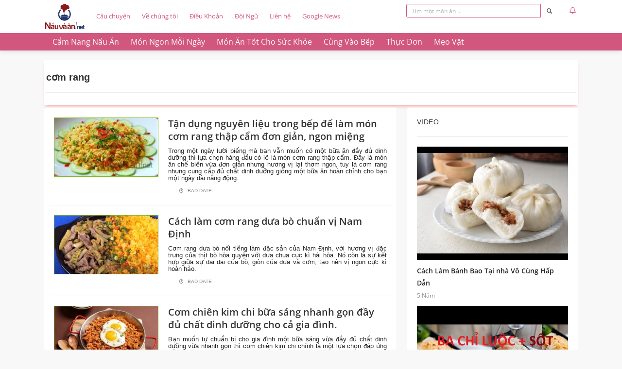

--- FILE ---
content_type: text/html; charset=UTF-8
request_url: https://nauvaan.net/tabs/keyword/com-rang
body_size: 8500
content:
<!doctype html><html lang="vi" prefix="og: https://ogp.me/ns#"><head> <meta http-equiv="Content-Security-Policy" content="Content-Security-Policy: frame-ancestors 'none';"> <meta charset="UTF-8"/> <meta name="robots" content="index,follow,nood,archive" /> <meta http-equiv="X-UA-Compatible" content="IE=edge"><link rel="alternate" href="https://nauvaan.net/tabs/keyword/com-rang" hreflang="vi-vn" ><meta name="viewport" content="width=device-width, initial-scale=1, maximum-scale=1"><meta name="apple-mobile-web-app-capable" content="yes"><meta name="mobile-web-app-capable" content="yes"><meta name="apple-mobile-web-app-status-bar-style" content="black-translucent"/><title>cơm rang </title> <meta name="description" content="cơm rang "/><meta name="keywords" content=" cơm rang "/><meta name="news_keywords" content=" cơm rang "><link rel="canonical" href="https://nauvaan.net/tabs/keyword/com-rang"/><meta http-equiv='content-language' content='vi'><meta name="Language" content="vi" /><meta name="copyright" content="Copyright © 2020 by NAUVAAN.NET" /><meta name="abstract" content="NAUVAAN.NET TINH HOA BẾP VIỆT" /><meta name="distribution" content="Global" /><meta name="author" content="Nấu và ăn" /><meta name="UnixTimestamp" content="1769149015" /><meta property="og:locale" content="vi_VN"/><meta property="og:type" content="article"/><meta property="og:title" content="cơm rang "/><meta property="og:description" content="cơm rang "/><meta property="og:url" content="https://nauvaan.net/tabs/keyword/com-rang"/><meta property="og:site_name" content="nauvaan.net"/><meta property="article:publisher" content="https://www.facebook.com/nauvaan.net/"/><meta property="og:image" content="https://nauvaan.net/thumb/resize/w/1200/h/1200/z/1/data/uploads/avatar/webp/tan-dung-do-an-thua-trong-bep-de-lam-mon-com-rang-thap-cam-vua-ngon-vua-tiet-kiem-2020-11-09-nau-va-an-.webp"/><meta property="og:image:secure_url" content="https://nauvaan.net/tabs/keyword/com-rang"/><meta property="og:image:width" content="1200"/><meta property="og:image:height" content="630"/><meta name="twitter:card" content="summary_large_image"><meta name="twitter:description" content="cơm rang "><meta name="twitter:title" content="cơm rang "><meta name="twitter:site" content="@nauvaann"><meta name="yandex-verification" content="2a2996c77d1ce455" /> <meta name="twitter:image" content="https://nauvaan.net/thumb/resize/w/1200/h/1200/z/1/data/uploads/avatar/webp/tan-dung-do-an-thua-trong-bep-de-lam-mon-com-rang-thap-cam-vua-ngon-vua-tiet-kiem-2020-11-09-nau-va-an-.webp"><meta name="twitter:creator" content="@nauvaann"><link rel="apple-touch-icon" sizes="57x57" href="/img/favicon57.ico?v1"><link rel="apple-touch-icon" sizes="60x60" href="/img/favicon32.ico?v1"><link rel="apple-touch-icon" sizes="72x72" href="/img/favicon72.ico?v1"><link rel="apple-touch-icon" sizes="76x76" href="/img/favicon76.ico?v1"><link rel="apple-touch-icon" sizes="114x114" href="/img/favicon114.ico?v1"><link rel="apple-touch-icon" sizes="120x120" href="/img/favicon120.ico?v1"><link rel="apple-touch-icon" sizes="144x144" href="/img/favicon144.ico?v1"><link rel="apple-touch-icon" sizes="152x152" href="/img/favicon152.ico?v1"><link rel="apple-touch-icon" sizes="180x180" href="/img/favicon180.ico?v1"><link rel="apple-touch-icon" sizes="192x192" href="/img/favicon192.ico?v1"><link rel="icon" type="image/x-icon" sizes="192x192" href="/img/favicon192.ico?v1"><link rel="icon" type="image/x-icon" sizes="500x500" href="/img/favicon500.ico?v1"><link rel="shortcut icon" type="image/x-icon" href="/img/favicon180.ico?v1"><link rel="icon" type="image/x-icon" href="/img/favicon96.ico?v1"><link rel="icon" type="image/x-icon" sizes="48x48" href="/img/favicon48.ico?v1"><link rel="icon" type="image/x-icon" sizes="32x32" href="/img/favicon32.ico?v1"><link rel="icon" type="image/x-icon" sizes="96x96" href="/img/favicon96.ico?v1"><link rel="icon" type="image/x-icon" sizes="16x16" href="/img/favicon16.ico?v1"><meta name="theme-color" content="#8e1c1f"><link rel="manifest" href="/manifest.json?v2"><meta name="msapplication-TileColor" content="#8e1c1f"><meta name="msapplication-TileImage" content="/favicon96.ico?v1"><meta name="theme-color" content="#ffffff"><meta property="fb:app_id" content="1245806069151113" /><meta property="fb:pages" content="108194044382261" /><meta name="viewport" content="width=device-width, initial-scale=1.0"><link rel="image_src" href="https://nauvaan.net/thumb/resize/w/1200/h/1200/z/1/data/uploads/avatar/webp/tan-dung-do-an-thua-trong-bep-de-lam-mon-com-rang-thap-cam-vua-ngon-vua-tiet-kiem-2020-11-09-nau-va-an-.webp" /><link rel="preload" as="font"><meta name="geo.placename" content="Ha Noi, Viet Nam"/><meta name="geo.region" content="VN-HN"/><meta name="geo.position" content="20.9299651;105.7050423"/><meta name="ICBM" content="20.9299651,105.7050423"/> <script src='https://ajax.googleapis.com/ajax/libs/jquery/2.1.0/jquery.min.js' type='text/javascript'></script> <link href="https://nauvaan.net/dist/optimized/css/optimized-brackets.css?v=8386" rel="stylesheet" type="text/css"> <style type="text/css">@font-face {font-family:Open Sans;font-style:normal;font-weight:400;src:url(/cf-fonts/s/open-sans/5.0.20/cyrillic-ext/400/normal.woff2);unicode-range:U+0460-052F,U+1C80-1C88,U+20B4,U+2DE0-2DFF,U+A640-A69F,U+FE2E-FE2F;font-display:swap;}@font-face {font-family:Open Sans;font-style:normal;font-weight:400;src:url(/cf-fonts/s/open-sans/5.0.20/greek-ext/400/normal.woff2);unicode-range:U+1F00-1FFF;font-display:swap;}@font-face {font-family:Open Sans;font-style:normal;font-weight:400;src:url(/cf-fonts/s/open-sans/5.0.20/cyrillic/400/normal.woff2);unicode-range:U+0301,U+0400-045F,U+0490-0491,U+04B0-04B1,U+2116;font-display:swap;}@font-face {font-family:Open Sans;font-style:normal;font-weight:400;src:url(/cf-fonts/s/open-sans/5.0.20/hebrew/400/normal.woff2);unicode-range:U+0590-05FF,U+200C-2010,U+20AA,U+25CC,U+FB1D-FB4F;font-display:swap;}@font-face {font-family:Open Sans;font-style:normal;font-weight:400;src:url(/cf-fonts/s/open-sans/5.0.20/latin-ext/400/normal.woff2);unicode-range:U+0100-02AF,U+0304,U+0308,U+0329,U+1E00-1E9F,U+1EF2-1EFF,U+2020,U+20A0-20AB,U+20AD-20CF,U+2113,U+2C60-2C7F,U+A720-A7FF;font-display:swap;}@font-face {font-family:Open Sans;font-style:normal;font-weight:400;src:url(/cf-fonts/s/open-sans/5.0.20/vietnamese/400/normal.woff2);unicode-range:U+0102-0103,U+0110-0111,U+0128-0129,U+0168-0169,U+01A0-01A1,U+01AF-01B0,U+0300-0301,U+0303-0304,U+0308-0309,U+0323,U+0329,U+1EA0-1EF9,U+20AB;font-display:swap;}@font-face {font-family:Open Sans;font-style:normal;font-weight:400;src:url(/cf-fonts/s/open-sans/5.0.20/greek/400/normal.woff2);unicode-range:U+0370-03FF;font-display:swap;}@font-face {font-family:Open Sans;font-style:normal;font-weight:400;src:url(/cf-fonts/s/open-sans/5.0.20/latin/400/normal.woff2);unicode-range:U+0000-00FF,U+0131,U+0152-0153,U+02BB-02BC,U+02C6,U+02DA,U+02DC,U+0304,U+0308,U+0329,U+2000-206F,U+2074,U+20AC,U+2122,U+2191,U+2193,U+2212,U+2215,U+FEFF,U+FFFD;font-display:swap;}@font-face {font-family:Open Sans;font-style:normal;font-weight:600;src:url(/cf-fonts/s/open-sans/5.0.20/greek-ext/600/normal.woff2);unicode-range:U+1F00-1FFF;font-display:swap;}@font-face {font-family:Open Sans;font-style:normal;font-weight:600;src:url(/cf-fonts/s/open-sans/5.0.20/cyrillic-ext/600/normal.woff2);unicode-range:U+0460-052F,U+1C80-1C88,U+20B4,U+2DE0-2DFF,U+A640-A69F,U+FE2E-FE2F;font-display:swap;}@font-face {font-family:Open Sans;font-style:normal;font-weight:600;src:url(/cf-fonts/s/open-sans/5.0.20/hebrew/600/normal.woff2);unicode-range:U+0590-05FF,U+200C-2010,U+20AA,U+25CC,U+FB1D-FB4F;font-display:swap;}@font-face {font-family:Open Sans;font-style:normal;font-weight:600;src:url(/cf-fonts/s/open-sans/5.0.20/latin-ext/600/normal.woff2);unicode-range:U+0100-02AF,U+0304,U+0308,U+0329,U+1E00-1E9F,U+1EF2-1EFF,U+2020,U+20A0-20AB,U+20AD-20CF,U+2113,U+2C60-2C7F,U+A720-A7FF;font-display:swap;}@font-face {font-family:Open Sans;font-style:normal;font-weight:600;src:url(/cf-fonts/s/open-sans/5.0.20/vietnamese/600/normal.woff2);unicode-range:U+0102-0103,U+0110-0111,U+0128-0129,U+0168-0169,U+01A0-01A1,U+01AF-01B0,U+0300-0301,U+0303-0304,U+0308-0309,U+0323,U+0329,U+1EA0-1EF9,U+20AB;font-display:swap;}@font-face {font-family:Open Sans;font-style:normal;font-weight:600;src:url(/cf-fonts/s/open-sans/5.0.20/greek/600/normal.woff2);unicode-range:U+0370-03FF;font-display:swap;}@font-face {font-family:Open Sans;font-style:normal;font-weight:600;src:url(/cf-fonts/s/open-sans/5.0.20/cyrillic/600/normal.woff2);unicode-range:U+0301,U+0400-045F,U+0490-0491,U+04B0-04B1,U+2116;font-display:swap;}@font-face {font-family:Open Sans;font-style:normal;font-weight:600;src:url(/cf-fonts/s/open-sans/5.0.20/latin/600/normal.woff2);unicode-range:U+0000-00FF,U+0131,U+0152-0153,U+02BB-02BC,U+02C6,U+02DA,U+02DC,U+0304,U+0308,U+0329,U+2000-206F,U+2074,U+20AC,U+2122,U+2191,U+2193,U+2212,U+2215,U+FEFF,U+FFFD;font-display:swap;}@font-face {font-family:Open Sans;font-style:normal;font-weight:700;src:url(/cf-fonts/s/open-sans/5.0.20/cyrillic-ext/700/normal.woff2);unicode-range:U+0460-052F,U+1C80-1C88,U+20B4,U+2DE0-2DFF,U+A640-A69F,U+FE2E-FE2F;font-display:swap;}@font-face {font-family:Open Sans;font-style:normal;font-weight:700;src:url(/cf-fonts/s/open-sans/5.0.20/greek-ext/700/normal.woff2);unicode-range:U+1F00-1FFF;font-display:swap;}@font-face {font-family:Open Sans;font-style:normal;font-weight:700;src:url(/cf-fonts/s/open-sans/5.0.20/greek/700/normal.woff2);unicode-range:U+0370-03FF;font-display:swap;}@font-face {font-family:Open Sans;font-style:normal;font-weight:700;src:url(/cf-fonts/s/open-sans/5.0.20/vietnamese/700/normal.woff2);unicode-range:U+0102-0103,U+0110-0111,U+0128-0129,U+0168-0169,U+01A0-01A1,U+01AF-01B0,U+0300-0301,U+0303-0304,U+0308-0309,U+0323,U+0329,U+1EA0-1EF9,U+20AB;font-display:swap;}@font-face {font-family:Open Sans;font-style:normal;font-weight:700;src:url(/cf-fonts/s/open-sans/5.0.20/hebrew/700/normal.woff2);unicode-range:U+0590-05FF,U+200C-2010,U+20AA,U+25CC,U+FB1D-FB4F;font-display:swap;}@font-face {font-family:Open Sans;font-style:normal;font-weight:700;src:url(/cf-fonts/s/open-sans/5.0.20/cyrillic/700/normal.woff2);unicode-range:U+0301,U+0400-045F,U+0490-0491,U+04B0-04B1,U+2116;font-display:swap;}@font-face {font-family:Open Sans;font-style:normal;font-weight:700;src:url(/cf-fonts/s/open-sans/5.0.20/latin/700/normal.woff2);unicode-range:U+0000-00FF,U+0131,U+0152-0153,U+02BB-02BC,U+02C6,U+02DA,U+02DC,U+0304,U+0308,U+0329,U+2000-206F,U+2074,U+20AC,U+2122,U+2191,U+2193,U+2212,U+2215,U+FEFF,U+FFFD;font-display:swap;}@font-face {font-family:Open Sans;font-style:normal;font-weight:700;src:url(/cf-fonts/s/open-sans/5.0.20/latin-ext/700/normal.woff2);unicode-range:U+0100-02AF,U+0304,U+0308,U+0329,U+1E00-1E9F,U+1EF2-1EFF,U+2020,U+20A0-20AB,U+20AD-20CF,U+2113,U+2C60-2C7F,U+A720-A7FF;font-display:swap;}</style> <style type="text/css"> .jqstooltip { position: absolute; left: 0px; top: 0px; visibility: hidden; background: rgb(0, 0, 0) transparent; background-color: rgba(0, 0, 0, 0.6); filter: progid:DXImageTransform.Microsoft.gradient(startColorstr=#99000000, endColorstr=#99000000); -ms-filter: "progid:DXImageTransform.Microsoft.gradient(startColorstr=#99000000, endColorstr=#99000000)"; color: white; font: 10px arial, san serif; text-align: left; white-space: nowrap; padding: 5px; border: 1px solid white; z-index: 10000; } .jqsfield { color: white; font: 10px arial, san serif; text-align: left; } </style> <!-- Google Tag Manager --> <script>(function(w,d,s,l,i){w[l]=w[l]||[];w[l].push({'gtm.start': new Date().getTime(),event:'gtm.js'});var f=d.getElementsByTagName(s)[0], j=d.createElement(s),dl=l!='dataLayer'?'&l='+l:'';j.async=true;j.src= 'https://www.googletagmanager.com/gtm.js?id='+i+dl;f.parentNode.insertBefore(j,f); })(window,document,'script','dataLayer','GTM-TXQSHHT');</script> <!-- End Google Tag Manager --></head><body class="drawer drawer--left" itemscope itemtype="https://schema.org/WebPage" ><!-- Google Tag Manager (noscript) --><!-- Google Tag Manager (noscript) --><noscript><iframe src="https://www.googletagmanager.com/ns.html?id=GTM-TXQSHHT" height="0" width="0" style="display:none;visibility:hidden"> </iframe></noscript><!-- End Google Tag Manager (noscript) --><!-- End Google Tag Manager (noscript) --><div id="undefined" class="magneto-chat-widget-container" style=""></div><div id="nav_modals"> <style type="text/css"> .nav-icon-container div { float: left !important; margin-bottom: 8px; } div.nav-label { /*margin-top: 2px;*/ margin-left: 11px; font-size: 16px; } .box-view { border-radius:16px ; } .nav-icon-news,.nav-icon-trading,.nav-icon-thi-truong-coin,.nav-icon-jobs,.nav-icon-blockchain,.nav-icon-ico,.nav-icon-video,.nav-icon-chia-se, .nav-icon-echelon, .nav-icon-events, .nav-icon-startups, .nav-icon-investors, .nav-icon-marketplace { background: url('https://nauvaan.net/assets/img/jeangrey/nav/sprite.png'); -webkit-background-size: cover; -moz-background-size: cover; -o-background-size: cover; background-size: cover; height: 20px !important; width: 20px !important; } ul.nav.navbar-nav.hidden-xs.hidden-sm { position: relative; top: 12px; } .nav-icon-news { height: 22px; background-position: 141px 22px; } .nav-icon-blockchain { height: 22px; background-position: 79px 22px; } .nav-icon-trading { height: 22px; background-position: 100px 22px; } .nav-icon-thi-truong-coin { height: 22px; background-position: 141px 22px; } .nav-icon-ico { height: 22px; background-position: 59px 22px; } .nav-icon-video { height: 22px; background-position: 39px 22px; } .nav-icon-chia-se { height: 22px; background-position: 120px 22px; } .nav-icon-jobs { height: 22px; background-position: 120px 22px; } .nav-icon-echelon { height: 22px; background-position: 100px 22px; } .nav-icon-events { height: 22px; background-position: 79px 22px; } .nav-icon-startups { height: 22px; background-position: 59px 22px; } .nav-icon-investors { height: 22px; background-position: 39px 22px; } .nav-icon-marketplace { height: 22px; background-position: 21px 22px; }</style><!-- START MODALS --><nav id="mainNavBar" class="navbar navbar-default navbar-fixed-top jg-page-header"> <div class="firstNav"> <div class="container"> <div id="navbar" class="navbar-collapse"> <a class="navbar-brand navbar-logo hidden-xs hidden-sm" title="Nấu và ăn Tinh Hoa Bếp Việt" href="https://nauvaan.net/" data-fetch="true"> <img src="https://nauvaan.net/images/nau-va-an.net.png?v=8386" alt="Nấu và ăn" width="90px" height="56px" > </a> <!-- Home and Partner --> <ul class="nav navbar-nav hidden-xs hidden-sm"> <li><a data-fetch="true" href="https://nauvaan.net/list-stories" target="_blank" >Câu chuyện</a></li> <li class="navbar-partner navbar-hover"> <a href="https://nauvaan.net/ve-chung-toi.html" target="_blank" rel="help" title="Giới Thiệu Nấu và ăn ">Về chúng tôi</a> </li> <li class="navbar-partner navbar-hover"> <a href="https://nauvaan.net/gioi-thieu.html" target="_blank" rel="help" title="Giới Thiệu Nấu và ăn ">Điều Khoản</a> </li> <li class="navbar-partner navbar-hover"> <a href="https://nauvaan.net/doi-ngu-phat-trien.html" rel="help" target="_blank" title="Đội Ngũ Phát triển">Đội Ngũ</a> </li> <li class="navbar-partner navbar-hover"> <a href="https://nauvaan.net/contact.html" target="_blank" rel="help" title="Liên hệ Nấu và ăn ">Liên hệ</a> </li> <li class="navbar-partner navbar-hover"> <a rel="external nofollow" href="https://news.google.com/publications/CAAqBwgKML7Cngsw1cy2Aw" target="_blank" title="Theo dõi nấu và ăn tại Google News ">Google News</a> </li> </ul> <ul class="nav navbar-nav navbar-right row navbar-mobile"> <!-- Smartphone only: Logo--> <li class="visible-xs visible-sm"> <a data-fetch="true" class="navbar-brand navbar-logo" title="Nấu và ăn Tinh Hoa Bếp Việt" href="https://nauvaan.net/" > <img src="https://nauvaan.net/images/nau-va-an.net.png?v=8386" alt="Nấu và ăn logo"> </a> </li> <li class="dropdown navbar-noti"> <a href="javascript:;" id="public_notif" class="dropdown-toggle has-badge" data-toggle="dropdown" data-hover="dropdown" data-close-others="true" aria-haspopup="true" aria-expanded="false"> <i class="fa fa-bell-o" aria-hidden="true"> <span id="badge_counter" class="badge hidden">1</span> </i> </a> <div class="dropdown-menu" style="overflow-y: auto"> <div class="dropdown-sticky-itemscount hidden"> You have 1 new notifications </div> <ul class="dropdown-menu dropdown-menu-list"> <li> <a data-fetch="true" href="https://nauvaan.net/" data-ct="fintech"> <img style="width:34px" class="user-img" src="https://nauvaan.net/assets/img/bell3.png" alt="Take our fintech survey to help the community understand the industry!"> <p>Take our fintech survey to help the community understand the industry!</p> </a> </li> <li class="visible-xs visible-sm" style="height: 43px; border-bottom: none"> &nbsp;</li> </ul> </div> </li> <!-- Smartphone only: Search Button--> <li class="visible-xs visible-sm dropdown navbar-search-mobile"> <a href="javascript:;" data-fetch="false" data-toggle="dropdown" class="dropdown-toggle" data-hover="dropdown" data-close-others="true" role="button"><i class="fa fa-search" aria-hidden="true"></i></a> <form id="" class="dropdown-menu navbar-search"> <div class="input-group"> <span role="status" aria-live="polite" class="ui-helper-hidden-accessible"></span><input type="text" class="form-control new-mobile-header-search ui-autocomplete-input" placeholder="Search for everything on nauvaan..." style="height: 35px;" autocomplete="off"> <span class="input-group-addon"><button type="submit"><span class="glyphicon glyphicon-search"></span></button></span> </div> </form> </li> <!-- Smartphone only: Menu--> <li class="visible-xs visible-sm dropdown" id="navbar-secnav"> <a href="https://nauvaan.net" data-fetch="false" class="dropdown-toggle has-badge" data-hover="dropdown" data-close-others="true" aria-haspopup="true" aria-expanded="false" data-toggle="dropdown" data-ct="14fcfac706db3efab3381717d0590bbe" aria-label="Thông báo" ><i class="fa fa-bars" aria-hidden="true"></i></a> <ul id="navbar-sub-menu" class="dropdown-menu" style="overflow-y: scroll"> <li> <a data-fetch="true" href="https://nauvaan.net/" title="Cẩm Nang Nấu Ăn "> <div class="nav-icon-container"> <div class="nav-icon-news"></div> <div class="nav-label">Cẩm Nang Nấu Ăn</div> </div> </a> </li> <li> <a data-fetch="true" href="https://nauvaan.net/" title="Món Ngon Mỗi Ngày "> <div class="nav-icon-container"> <div class="nav-icon-news"></div> <div class="nav-label">Món Ngon Mỗi Ngày</div> </div> </a> </li> <li> <a data-fetch="true" href="https://nauvaan.net/" title="Món Ăn Tốt Cho Sức Khỏe "> <div class="nav-icon-container"> <div class="nav-icon-news"></div> <div class="nav-label">Món Ăn Tốt Cho Sức Khỏe</div> </div> </a> </li> <li> <a data-fetch="true" href="https://nauvaan.net/" title="Cùng Vào Bếp "> <div class="nav-icon-container"> <div class="nav-icon-news"></div> <div class="nav-label">Cùng Vào Bếp</div> </div> </a> </li> <li> <a data-fetch="true" href="https://nauvaan.net/" title="Thực đơn "> <div class="nav-icon-container"> <div class="nav-icon-news"></div> <div class="nav-label">Thực đơn</div> </div> </a> </li> <li> <a data-fetch="true" href="https://nauvaan.net/" title="Mẹo vặt "> <div class="nav-icon-container"> <div class="nav-icon-news"></div> <div class="nav-label">Mẹo vặt</div> </div> </a> </li> <li class="visible-xs visible-sm" style="height: 43px; border-bottom: none">&nbsp;</li> </ul> </li> </ul> <form action="https://www.google.com/cse" class="navbar-form navbar-right hidden-xs hidden-sm navbar-search" target="_blank"> <input type="hidden" value="816e5bac7bc664d14" name="cx"> <div class="input-group"> <span role="status" aria-live="polite" class="ui-helper-hidden-accessible"></span> <input type="text" class="new-header-search form-control ui-autocomplete-input" id="search" name="q" value="" placeholder="Tìm một món ăn ..." autocomplete="off"> <span class="input-group-addon"><button type="submit" aria-label="Tìm kiếm món ăn"> <span class="glyphicon glyphicon-search"></span> </button></span> </div> </form> <style> .redtimecoin{ width: 83%; height: 22px; position: relative; float: right; background: #ececec; display: none; } .st1{ color: #040800; font-family: "Gobold Bold"; font-weight: 600; margin-right: 20px; padding-right: 10px; } /*.dowc{ color: red !important; }*/ .upc{ color: #0be370 !important; } .marquee { width: 83%; margin: 0 auto; overflow: hidden; white-space: nowrap; box-sizing: border-box; animation: marquee 50s linear infinite; } .marquee:hover { animation-play-state: paused } </style> <div class="redtimecoin marquee" id="coinmaketid"> </div> </div> <!--/.nav-collapse --> </div> </div> <div class="secNav"> <div class="container"> <ul class="nav navbar-nav"> <li class="navbar-hover"> <a data-fetch="true" href="https://nauvaan.net/cam-nang-nau-an/" title="Cẩm Nang Nấu Ăn"> <div class="nav-icon-container"> <div class="nav-icon-cam-nang-nau-an"></div> <div class="nav-label">Cẩm Nang Nấu Ăn</div> </div> </a> </li> <li class="navbar-hover"> <a data-fetch="true" href="https://nauvaan.net/mon-ngon-moi-ngay/" title="Món Ngon Mỗi Ngày"> <div class="nav-icon-container"> <div class="nav-icon-mon-ngon-moi-ngay"></div> <div class="nav-label">Món Ngon Mỗi Ngày</div> </div> </a> </li> <li class="navbar-hover"> <a data-fetch="true" href="https://nauvaan.net/mon-an-tot-cho-suc-khoe/" title="Món Ăn Tốt Cho Sức Khỏe"> <div class="nav-icon-container"> <div class="nav-icon-mon-an-tot-cho-suc-khoe"></div> <div class="nav-label">Món Ăn Tốt Cho Sức Khỏe</div> </div> </a> </li> <li class="navbar-hover"> <a data-fetch="true" href="https://nauvaan.net/cung-vao-bep/" title="Cùng Vào Bếp"> <div class="nav-icon-container"> <div class="nav-icon-cung-vao-bep"></div> <div class="nav-label">Cùng Vào Bếp</div> </div> </a> </li> <li class="navbar-hover"> <a data-fetch="true" href="https://nauvaan.net/thuc-don/" title="Thực đơn"> <div class="nav-icon-container"> <div class="nav-icon-thuc-don"></div> <div class="nav-label">Thực đơn</div> </div> </a> </li> <li class="navbar-hover"> <a data-fetch="true" href="https://nauvaan.net/meo-vat/" title="Mẹo vặt"> <div class="nav-icon-container"> <div class="nav-icon-meo-vat"></div> <div class="nav-label">Mẹo vặt</div> </div> </a> </li> </ul> </div> </div></nav> <div id="page-container-loader" style="top: 0px; position: fixed; height: 2500px; background: white; width: 100%; z-index: 1000; opacity: 0.5; display: none;"></div> <!-- BEGIN PAGE CONTAINER --> <div class=" page-container fetch-conatiner jeangrey-container" id="page-container" style="opacity: 1;"> <div class="container home"> <div class="row"> <!-- Main Side Content--> <div class="col-md-12 col-md-12 col-lg-12"> <style> #articleListNav { padding: 5px; margin-bottom: 5px; border-radius: 5px 5px 0px 0; margin-top: -5px; -webkit-box-shadow: 0px 6px 7px -4px rgba(255, 108, 108, 0.7); -moz-box-shadow:0px 6px 7px -4px rgba(255, 108, 108, 0.7); box-shadow: 0px 6px 7px -4px rgba(255, 108, 108, 0.7); background: white; } #articleListNav .navbar-fixed-top, #articleListNav .navbar-fixed-bottom { z-index: 1000 !important; } #articleListNav nav { position: relative !important; margin: 0px; border: 0px; } #articleListNav nav li { border: 0px; } #articleListNav nav li.selected { border-bottom-style: solid; border-width: 2px; } #articlesListNav ul.navbar-nav { margin: 0px !important; } </style> <div id="articleListNav"> <h1>cơm rang</h1> <hr> <p></p> </div> </div> <div class="col-xs-12 col-sm-12 col-md-8 col-lg-8 col"> <style> #article-list { padding-top: 0px; } </style> <div class="ads1"> </div> <div class="home-feeds box-view-basic loaddatashow" id="article-list"> <div class="row feed feed-article"> <div class="col-md-4 media"> <a data-fetch="true" href="https://nauvaan.net/cung-vao-bep/tan-dung-nguyen-lieu-trong-bep-de-lam-mon-com-rang-thap-cam-don-gian-ngon-mieng-id-EZFEU7D.html" title="Tận dụng nguyên liệu trong bếp để làm món cơm rang thập cẩm đơn giản, ngon miệng"> <img class="zomo" style="border: 1px solid;" src="https://nauvaan.net/thumb/resize/w/300/h/169/z/1/data/uploads/avatar/webp/tan-dung-do-an-thua-trong-bep-de-lam-mon-com-rang-thap-cam-vua-ngon-vua-tiet-kiem-2020-11-09-nau-va-an-.webp" alt="Tận dụng nguyên liệu trong bếp để làm món cơm rang thập cẩm đơn giản, ngon miệng"> </a> <span class="cat-con">Cùng Vào Bếp</span> </div> <div class="col-md-8 content"> <a data-fetch="true" href="https://nauvaan.net/cung-vao-bep/tan-dung-nguyen-lieu-trong-bep-de-lam-mon-com-rang-thap-cam-don-gian-ngon-mieng-id-EZFEU7D.html"><h3>Tận dụng nguyên liệu trong bếp để làm món cơm rang thập cẩm đơn giản, ngon miệng</h3></a> <h4>Trong một ng&agrave;y lười biếng m&agrave; bạn&nbsp;vẫn muốn c&oacute; một bữa ăn đầy đủ dinh dưỡng th&igrave; lựa chọn h&agrave;ng đầu c&oacute; lẽ l&agrave; m&oacute;n&nbsp;cơm rang thập cẩm. Đ&acirc;y l&agrave; m&oacute;n ăn&nbsp;chế biến vừa&nbsp;đơn giản nhưng hương vị lại&nbsp;thơm ngon, tuy l&agrave; cơm rang nhưng cung cấp đủ chất dinh dưỡng giống một bữa ăn ho&agrave;n chỉnh cho bạn một ng&agrave;y d&agrave;i năng động.</h4> <div class="misc-left"> <a data-fetch="true" href="https://nauvaan.net/"> <i class="fa fa-view-o"></i> <i class="fa fa-clock-o"></i> Bad date </a> </div> </div> </div> <div class="row feed feed-article"> <div class="col-md-4 media"> <a data-fetch="true" href="https://nauvaan.net/cung-vao-bep/cach-lam-com-rang-dua-bo-chuan-vi-nam-dinh-id-EZFEUAP.html" title="Cách làm cơm rang dưa bò chuẩn vị Nam Định"> <img class="zomo" style="border: 1px solid;" src="https://nauvaan.net/thumb/resize/w/300/h/169/z/1/data/uploads/avatar/webp/cach-lam-com-rang-dua-bo-chuan-vi-nam-dinh-2020-12-05-nau-va-an-.webp" alt="Cách làm cơm rang dưa bò chuẩn vị Nam Định"> </a> <span class="cat-con">Cùng Vào Bếp</span> </div> <div class="col-md-8 content"> <a data-fetch="true" href="https://nauvaan.net/cung-vao-bep/cach-lam-com-rang-dua-bo-chuan-vi-nam-dinh-id-EZFEUAP.html"><h3>Cách làm cơm rang dưa bò chuẩn vị Nam Định</h3></a> <h4>Cơm rang dưa b&ograve; nổi tiếng l&agrave;m đặc sản của Nam Định, với hương vị đặc trưng của thịt b&ograve; h&ograve;a quyện với dưa chua cực k&igrave; h&agrave;i h&ograve;a. N&oacute; c&ograve;n l&agrave; sự kết hợp giữa sự dai dai của b&ograve;, gi&ograve;n của dưa v&agrave; cơm, tạo n&ecirc;n vị ngon cực k&igrave; ho&agrave;n hảo.</h4> <div class="misc-left"> <a data-fetch="true" href="https://nauvaan.net/"> <i class="fa fa-view-o"></i> <i class="fa fa-clock-o"></i> Bad date </a> </div> </div> </div> <div class="row feed feed-article"> <div class="col-md-4 media"> <a data-fetch="true" href="https://nauvaan.net/cung-vao-bep/com-chien-kim-chi-bua-sang-nhanh-gon-day-du-chat-dinh-duong-cho-ca-gia-dinh-id-EZFEZOD.html" title="Cơm chiên kim chi bữa sáng nhanh gọn đầy đủ chất dinh dưỡng cho cả gia đình."> <img class="zomo" style="border: 1px solid;" src="https://nauvaan.net/thumb/resize/w/300/h/169/z/1/data/uploads/avatar/webp3/anh-dai-dien-2024-03-14-07-36-43-nau-va-an.webp" alt="Cơm chiên kim chi bữa sáng nhanh gọn đầy đủ chất dinh dưỡng cho cả gia đình."> </a> <span class="cat-con">Cùng Vào Bếp</span> </div> <div class="col-md-8 content"> <a data-fetch="true" href="https://nauvaan.net/cung-vao-bep/com-chien-kim-chi-bua-sang-nhanh-gon-day-du-chat-dinh-duong-cho-ca-gia-dinh-id-EZFEZOD.html"><h3>Cơm chiên kim chi bữa sáng nhanh gọn đầy đủ chất dinh dưỡng cho cả gia đình.</h3></a> <h4>Bạn muốn tự chuẩn bị cho gia đ&igrave;nh một bữa s&aacute;ng vừa đầy đủ chất dinh dưỡng vừa nhanh gọn th&igrave; cơm chi&ecirc;n kim chi ch&iacute;nh l&agrave; một lựa chọn đ&aacute;p ứng đầy đủ những ti&ecirc;u ch&iacute; tr&ecirc;n, cung cấp đầy đủ tinh bột, protein, chất xơ.</h4> <div class="misc-left"> <a data-fetch="true" href="https://nauvaan.net/"> <i class="fa fa-view-o"></i> <i class="fa fa-clock-o"></i> Bad date </a> </div> </div> </div> </div> </div> <!-- Right Side Content--> <div class="hidden-sm hidden-xs col-xs-12 col-sm-12 col-md-4 col-lg-4 col"> <div class="side-container "> <div class="ads2"> </div> <div class="box-view-basic" id="discussionOfTheDay" style="display: block;"> <h2 class="border-bottom"><a style="color: inherit">Video</a></h2> <div> <a class="sidebar-discussion" data-fetch="true" href="https://nauvaan.net/video/cach-lam-banh-bao-tai-nha-vo-cung-hap-dan-vid-EZEFZ7C.html"> <img class="featimg" src="https://i.ytimg.com/vi/pQlx8BLL2kA/hqdefault.jpg" alt="Cách Làm Bánh Bao Tại nhà Vô Cùng Hấp Dẫn"> <p style="font-weight: 600; margin-top: 10px; color: #222"> <span class="title">Cách Làm Bánh Bao Tại nhà Vô Cùng Hấp Dẫn</span><br> <span style="font-weight: 400; opacity: 0.5; font-size: 12px; font-weight: 400" class="comments">5 Năm </span> </p> </a> </div> <div> <a class="sidebar-discussion" data-fetch="true" href="https://nauvaan.net/video/huong-dan-cach-lam-mon-thit-ba-chi-luoc-sot-toi-thom-ngon-hap-dan-nau-va-an-channel-vid-EZEFZ7A.html"> <img class="featimg" src="https://i.ytimg.com/vi/hoSGrR1uWLI/hqdefault.jpg" alt="Hướng dẫn cách làm món thịt ba chỉ luộc sốt tỏi thơm ngon hấp dẫn | Nấu và ăn Channel"> <p style="font-weight: 600; margin-top: 10px; color: #222"> <span class="title">Hướng dẫn cách làm món thịt ba chỉ luộc sốt tỏi thơm ngon hấp dẫn | Nấu và ăn Channel</span><br> <span style="font-weight: 400; opacity: 0.5; font-size: 12px; font-weight: 400" class="comments">5 Năm </span> </p> </a> </div> <div> <a class="sidebar-discussion" data-fetch="true" href="https://nauvaan.net/video/ca-chep-hap-cuc-tan-ngon-khong-cuong-duoc-vid-EZEFZ79.html"> <img class="featimg" src="https://i.ytimg.com/vi/0yGGcEhVkYc/hqdefault.jpg" alt="Cá Chép Hấp Cúc Tần Ngon Không Cưỡng Được"> <p style="font-weight: 600; margin-top: 10px; color: #222"> <span class="title">Cá Chép Hấp Cúc Tần Ngon Không Cưỡng Được</span><br> <span style="font-weight: 400; opacity: 0.5; font-size: 12px; font-weight: 400" class="comments">5 Năm </span> </p> </a> </div> <div> <a class="sidebar-discussion" data-fetch="true" href="https://nauvaan.net/video/huong-dan-chi-tiet-cach-nau-chao-ca-chep-khong-bi-tanh-vid-EZEFZ78.html"> <img class="featimg" src="https://i.ytimg.com/vi/nIY0Qns1vzo/hqdefault.jpg" alt="Hướng dẫn chi tiết cách nấu cháo cá chép không bị tanh"> <p style="font-weight: 600; margin-top: 10px; color: #222"> <span class="title">Hướng dẫn chi tiết cách nấu cháo cá chép không bị tanh</span><br> <span style="font-weight: 400; opacity: 0.5; font-size: 12px; font-weight: 400" class="comments">5 Năm </span> </p> </a> </div> <div> <a class="sidebar-discussion" data-fetch="true" href="https://nauvaan.net/video/cach-nau-lau-meo-rau-ma-tai-nha-vid-EZEFZ77.html"> <img class="featimg" src="https://i.ytimg.com/vi/oXLM4jOUIQ0/hqdefault.jpg" alt="Cách nấu lẩu mèo rau má tại nhà"> <p style="font-weight: 600; margin-top: 10px; color: #222"> <span class="title">Cách nấu lẩu mèo rau má tại nhà</span><br> <span style="font-weight: 400; opacity: 0.5; font-size: 12px; font-weight: 400" class="comments">5 Năm </span> </p> </a> </div> <a data-fetch="true" href="https://nauvaan.net/video/" style="border-top: 1px solid rgba(0, 0, 0, 0.08); text-align: center; width: 100%; display: block; padding-top: 10px;" data-ct="80855290d69aba247b1189724565bedf"> Xem thêm </a> </div> </div> </div></div> </div> </div> <div class="page-prefooter"> <div class="container"> <div class="row"> <div class="col-md-1"></div> <div class="col-md-10 col-sm-12"> <div class="row"> <div class="col-md-3 col-sm-3 col-xs-4"> <strong>Hợp tác và phát triển</strong> <ul class="footer-links-wrapper unstyled-list mt"> <li class="mbt"><a href="https://sites.google.com/view/nauvaan/" rel="nofollow" target="_blank">Liên hệ </a></li> <li class="mbt"><a href="https://about.me/nauvaan/" rel="nofollow" target="_blank">About.me</a></li> <li class="mbt">Điện Thoại: +84 35 279 5886</li> <li class="mbt">Địa chỉ: Chúc sơn - Chương Mỹ - TP Hà Nội</li> </ul> </div> <div class="col-md-3 col-sm-3 col-xs-4"> <strong>Danh mục</strong> <ul class="footer-links-wrapper unstyled-list mt"> <li class="mbt"><a href="https://nauvaan.net/" target="_blank">Trang chủ</a></li> <li class="mbt"><a href="https://nauvaan.net/meo-vat/" target="_blank">Mẹo vặt</a></li> <li class="mbt"><a href="https://nauvaan.net/video/" target="_blank">Video</a></li> <li class="mbt"><a href="https://nauvaan.net/thuc-don/" target="_blank">Thực Đơn</a></li> <li class="mbt"><a href="https://nauvaan.net/cung-vao-bep/" target="_blank">Cùng Vào Bếp</a></li> <li class="mbt"><a href="https://nauvaan.net/mon-an-tot-cho-suc-khoe/" target="_blank">Món ăn tốt cho sức khỏe</a></li> </ul> </div> <div class="col-md-3 col-sm-3 col-xs-4"> <strong>Hỗ trợ</strong> <ul class="footer-links-wrapper unstyled-list mt"> <li class="mbt">Email: <a href="maito:nauvaan.net@gmail.com"><span class="__cf_email__" data-cfemail="c8a6a9bdbea9a9a6e6a6adbc88afa5a9a1a4e6aba7a5">[email&#160;protected]</span></a></li> <li class="mbt"><a href="https://www.facebook.com/nauvaan.net/" target="_blank" rel="nofollow noreferrer" >Facebook</a></li> <li class="mbt"><a href="https://twitter.com/nauvaann" target="_blank" rel="nofollow noreferrer" >Twitter </a></li> </ul> </div> <div class="col-md-3 col-sm-3 col-xs-4"> <strong>Theo dõi chúng tôi</strong> <ul class="footer-links-wrapper unstyled-list left mt"> <li class="mbt mrt-s"><a href="https://www.reddit.com/r/nauvaan/" rel="nofollow" target="_blank">Reddit</a></li> <li class="mbt mrt-s"><a href="https://www.facebook.com/nauvaan.net/" rel="nofollow" target="_blank">Facebook</a></li> <li class="mbt mrt-s"><a href="https://twitter.com/nauvaann" rel="nofollow" target="_blank">Twitter</a> </li> <li class="mbt mrt-s"><a href="https://www.linkedin.com/in/nauvaan-blog-b02b961b7/" rel="nofollow" target="_blank">Linkedin</a></li> <li class="mbt mrt-s"><a href="https://www.youtube.com/channel/UCKW0uLhWDSjXC4JWkxtJSZA/" rel="nofollow" target="_blank">Youtube</a> </li> <li class="mbt mrt-s"><a href="https://vimeo.com/user137931337/videos" rel="nofollow" target="_blank">vimeo</a> </li> </ul> </div> </div> <hr class="" style="border-color: rgb(76, 76, 76);"> </div> <div class="col-md-1"></div> </div> </div></div><div class="page-footer"> <div class="container"> <br> <a href="//www.dmca.com/Protection/Status.aspx?ID=2e2ad660-ad65-4beb-83f9-8d0b0c7edc5b" rel="nofollow" title="DMCA.com Protection Status" class="dmca-badge"> <img src ="https://images.dmca.com/Badges/dmca_protected_sml_120l.png?ID=2e2ad660-ad65-4beb-83f9-8d0b0c7edc5b" alt="DMCA.com Protection Status" /></a> <script data-cfasync="false" src="/cdn-cgi/scripts/5c5dd728/cloudflare-static/email-decode.min.js"></script><script src="https://images.dmca.com/Badges/DMCABadgeHelper.min.js"> </script> </div></div> <ul class="ui-autocomplete ui-front ui-menu ui-widget ui-widget-content ui-corner-all" id="ui-id-1" tabindex="0" style="display: none;"></ul> <ul class="ui-autocomplete ui-front ui-menu ui-widget ui-widget-content ui-corner-all" id="ui-id-2" tabindex="0" style="display: none;"></ul> </div><script src="/assets/script.js" defer nonce="nauvaan"></script><script defer src="https://static.cloudflareinsights.com/beacon.min.js/vcd15cbe7772f49c399c6a5babf22c1241717689176015" integrity="sha512-ZpsOmlRQV6y907TI0dKBHq9Md29nnaEIPlkf84rnaERnq6zvWvPUqr2ft8M1aS28oN72PdrCzSjY4U6VaAw1EQ==" data-cf-beacon='{"version":"2024.11.0","token":"ee0b3024c9754e39b495af8bae89b44c","r":1,"server_timing":{"name":{"cfCacheStatus":true,"cfEdge":true,"cfExtPri":true,"cfL4":true,"cfOrigin":true,"cfSpeedBrain":true},"location_startswith":null}}' crossorigin="anonymous"></script>
</body></html>

--- FILE ---
content_type: application/javascript; charset=utf-8
request_url: https://nauvaan.net/assets/script.js
body_size: -316
content:
window.addEventListener("load",()=>{if("serviceWorker" in navigator) {navigator.serviceWorker.register("/sw.js");}});
